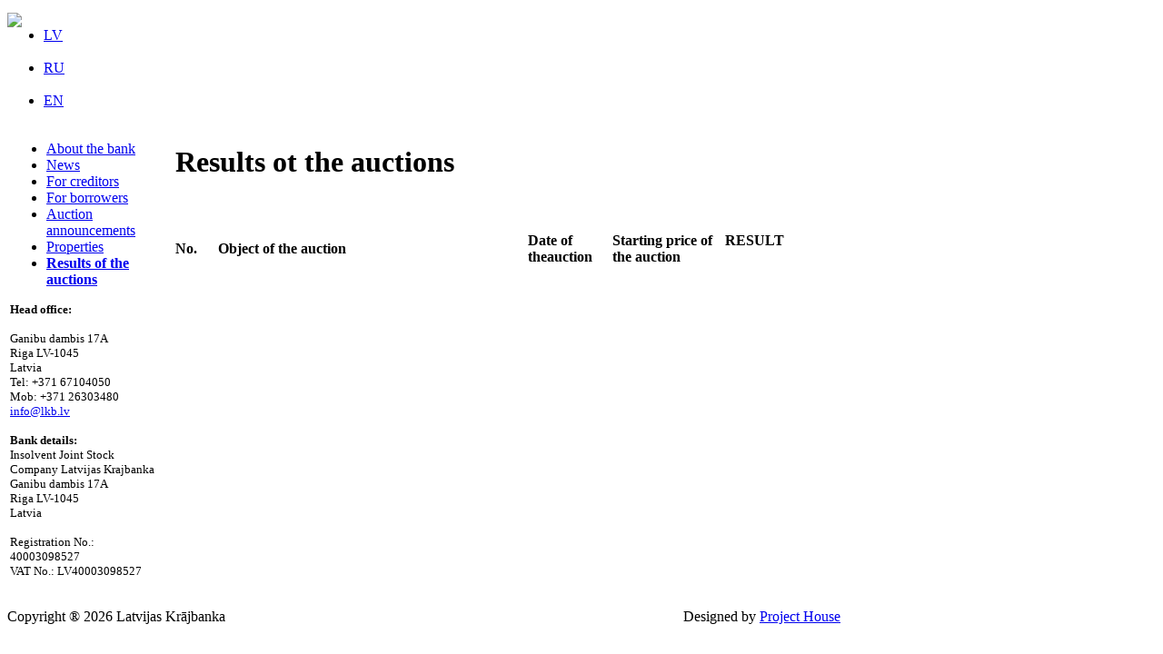

--- FILE ---
content_type: text/html; charset=utf-8
request_url: http://lkb.lv/en/results-of-the-auctions
body_size: 9535
content:
<!DOCTYPE html PUBLIC "-//W3C//DTD XHTML 1.0 Transitional//EN" "http://www.w3.org/TR/xhtml1/DTD/xhtml1-transitional.dtd">
<html xmlns="http://www.w3.org/1999/xhtml" xml:lang="en-gb" lang="en-gb" dir="ltr" >
	<head>
		  <base href="http://lkb.lv/en/results-of-the-auctions" />
  <meta http-equiv="content-type" content="text/html; charset=utf-8" />
  <meta name="generator" content="Joomla! - Open Source Content Management" />
  <title>Results of the auctions</title>
  <link href="/templates/beez5/favicon.ico" rel="shortcut icon" type="image/vnd.microsoft.icon" />
  <link href="http://lkb.lv/en/component/search/?Itemid=215&amp;format=opensearch" rel="search" title="mod_cats_menu_SEARCHBUTTON_TEXT LKB.LV" type="application/opensearchdescription+xml" />
  <link rel="stylesheet" href="/plugins/editors/jckeditor/typography/typography2.php" type="text/css" />
  <link rel="stylesheet" href="/media/mod_languages/css/template.css" type="text/css" />
  <script src="/media/system/js/mootools-core.js" type="text/javascript"></script>
  <script src="/media/system/js/core.js" type="text/javascript"></script>
  <script src="/media/system/js/mootools-more.js" type="text/javascript"></script>

		<link rel="stylesheet" href="/templates/system/css/system.css" type="text/css" />
		<link rel="stylesheet" href="/templates/beez5/css/position.css" type="text/css" media="screen,projection" />
		<link rel="stylesheet" href="/templates/beez5/css/layout.css" type="text/css" media="screen,projection" />
		<link rel="stylesheet" href="/templates/beez5/css/print.css" type="text/css" media="Print" />
		<link rel="stylesheet" href="/templates/beez5/css/beez5.css" type="text/css" />
		<link rel="stylesheet" href="/templates/beez5/css/general.css" type="text/css" />
				<!--[if lte IE 6]>
			<link href="/templates/beez5/css/ieonly.css" rel="stylesheet" type="text/css" />
		<![endif]-->
		<!--[if IE 7]>
			<link href="/templates/beez5/css/ie7only.css" rel="stylesheet" type="text/css" />
		<![endif]-->
		<script type="text/javascript" src="/templates/beez5/javascript/hide.js"></script>

		<script type="text/javascript">
			var big ='72%';
			var small='53%';
			var altopen='is open';
			var altclose='is closed';
			var bildauf='/templates/beez5/images/plus.png';
			var bildzu='/templates/beez5/images/minus.png';
			var rightopen='Open info';
			var rightclose='Close info';
			var fontSizeTitle='Font size';
            var bigger='Bigger';
            var reset='Reset';
            var smaller='Smaller';
            var biggerTitle='Increase size';
            var resetTitle='Revert styles to default';
            var smallerTitle='Decrease size';
		</script>
		<script src="https://ajax.googleapis.com/ajax/libs/jquery/1.7.2/jquery.min.js"></script>
	</head>

	<body>

<div id="all">
	<div id="back">
			<div id="header">
							<div class="logoheader">

				</div><!-- end logoheader -->
				<div>
					<a href="/" style="width:140px; height:140px; top:51px; left:22px; position:absolute;"></a>
				</div>
					</div><!-- end header -->
							<table width="100%"><tr><td align="center">
					</td></tr></table>
				<div style="margin:0 auto; width:400px; float:left;">
					<a href="/">
						<img src="/images/logo.gif">
					</a>
				</div>
				<div style="margin:0 auto; width:600px; float:left;">
					<!--<div style="float:left; padding-top:12px; padding-right:10px;">Information line:</div>
					<div style="float:left; font-weight:bold; color:#808080; font-size:28px;">+371 67092020</div>-->
				</div>
				<div class="horizontal-menu-line">
					<div>
												
													<div class="mod-languages">

	<ul class="lang-inline">
									<li class="" dir="ltr">
			<a href="/lv/">
							LV						</a>
			</li>
								<li style="color:#fff; font-weight:bold;">|</li>			<li class="" dir="ltr">
			<a href="/ru/">
							RU						</a>
			</li>
								<li style="color:#fff; font-weight:bold;">|</li>			<li class="lang-active" dir="ltr">
			<a href="/en/">
							EN						</a>
			</li>
				</ul>

</div>

					</div>
				</div>

				<table border="0">
					<tr>
						<td rowspan="3" width="170px" class="left-colomn" valign="top">
							<div class="left1">
								<div class="moduletable">
 <ul class="menu_vert"><li><a class="cat_link" href="/en/about-the-bank">About the bank</a></li><li><a class="cat_link" href="/en/news">News</a></li><li><a class="cat_link" href="/en/for-creditors">For creditors</a></li><li><a class="cat_link" href="/en/for-borrowers">For borrowers</a></li><li><a class="cat_link" href="/en/auction-announcements">Auction announcements</a></li><li><a class="cat_link" href="/en/properties">Properties</a></li><li><a class="active" href="/en/results-of-the-auctions"><b>Results of the auctions</b></a></li></ul>
</div>
<div class="moduletable">
 

<div class="custom"  >
	<p style="text-align: left;">
	<strong><span style="font-size: 10pt;">Head office:</span></strong></p>
<p style="text-align: left;">
	<span style="font-size: 10pt;">Ganibu dambis 17A<br />
	Riga LV-1045</span><br />
	<span style="font-size: 10pt;">Latvia</span><br />
	<span style="font-size: 10pt;">Tel: +371 67104050</span><br />
	<span style="font-size: 10pt;">Mob: +371 26303480</span><br />
	<span style="font-size: 10pt;">
 <script type='text/javascript'>
 <!--
 var prefix = '&#109;a' + 'i&#108;' + '&#116;o';
 var path = 'hr' + 'ef' + '=';
 var addy42803 = '&#105;nf&#111;' + '&#64;';
 addy42803 = addy42803 + 'lkb' + '&#46;' + 'lv';
 var addy_text42803 = '&#105;nf&#111;' + '&#64;' + 'lkb' + '&#46;' + 'lv';
 document.write('<a ' + path + '\'' + prefix + ':' + addy42803 + '\'>');
 document.write(addy_text42803);
 document.write('<\/a>');
 //-->\n </script><script type='text/javascript'>
 <!--
 document.write('<span style=\'display: none;\'>');
 //-->
 </script>This email address is being protected from spambots. You need JavaScript enabled to view it.
 <script type='text/javascript'>
 <!--
 document.write('</');
 document.write('span>');
 //-->
 </script></span></p>
<p style="text-align: left;">
	<strong><span style="font-size: 10pt;">Bank details:</span></strong><br />
	<span style="font-size: 10pt;">Insolvent Joint Stock Company Latvijas Krajbanka</span><br />
	<span style="font-size: 10pt;"><span style="text-align: left; font-size: 10pt;">Ganibu dambis 17A<br />
	Riga LV-1045</span><br />
	Latvia</span></p>
<p style="text-align: left;">
	<span style="font-size: 10pt;">Registration No.: 40003098527 </span><br />
	<span style="font-size: 10pt;">VAT No.: LV40003098527</span></p>
</div>
</div>

								
								
							</div>
						</td>
						<td>&nbsp;</td>
						<td class="mline" valign="top">
							<div id="main">
															
<div id="system-message-container">
</div>
										<div class="tl"><div class="tr"><div class="bl"><div class="br">
	    <div class="list">

        
			<!-- userdumpobject(JUser)#32 (23) {
  ["isRoot":protected]=>
  NULL
  ["id"]=>
  int(0)
  ["name"]=>
  NULL
  ["username"]=>
  NULL
  ["email"]=>
  NULL
  ["password"]=>
  NULL
  ["password_clear"]=>
  string(0) ""
  ["usertype"]=>
  NULL
  ["block"]=>
  NULL
  ["sendEmail"]=>
  int(0)
  ["registerDate"]=>
  NULL
  ["lastvisitDate"]=>
  NULL
  ["activation"]=>
  NULL
  ["params"]=>
  NULL
  ["groups"]=>
  array(0) {
  }
  ["guest"]=>
  int(1)
  ["_params":protected]=>
  object(JRegistry)#34 (1) {
    ["data":protected]=>
    object(stdClass)#35 (0) {
    }
  }
  ["_authGroups":protected]=>
  NULL
  ["_authLevels":protected]=>
  array(2) {
    [0]=>
    int(1)
    [1]=>
    int(1)
  }
  ["_authActions":protected]=>
  NULL
  ["_errorMsg":protected]=>
  NULL
  ["_errors":protected]=>
  array(0) {
  }
  ["aid"]=>
  int(0)
}
--> 
					<h1>Results ot the auctions</h1>
							<div class="file_list">
							</div>
            <p>
	&nbsp;</p>
<table border="0" cellpadding="0" cellspacing="0" style="width: 744px;" width="742">
	<tbody>
		<tr height="42">
			<td height="42" style="width: 47px; height: 42px;">
				<div role="main">
					<div role="main">
						<span face=""><span face=""><strong><span face="">No.</span></strong></span></span></div>
				</div>
			</td>
			<td style="width: 341px;">
				<span face=""><span face=""><strong><span face="">Object of the auction&nbsp;</span></strong></span></span></td>
			<td style="width: 93px;">
				<span face=""><span face=""><strong><span face="">Date of theauction</span></strong></span></span></td>
			<td style="width: 124px;">
				<span face=""><span face=""><strong><span face="">Starting price of the auction</span></strong></span></span></td>
			<td style="width: 139px;">
				<span face=""><span face=""><span face=""><strong>RESULT</strong>&nbsp;</span> </span></span>
				<div>
					&nbsp;</div>
			</td>
		</tr>
	</tbody>
</table>

			    </div>
	</div></div></div></div>
	<div class="clr"></div>

<div class="list_pagination">
	</div>
	
								<pre style="text-align:left"> </pre>
							</div>
						</td>
					</tr>
				</table>

			
					<div class="wrap"></div>

				</div> <!-- end contentarea -->

			</div><!-- back -->

		</div><!-- all -->

		<div id="footer-outer">

		
			<div id="footer-sub">

							<div id="footer">
			
					
					<p>
						Copyright &#174; 2026 Latvijas Krājbanka <span style="padding-left:500px; padding-right:100px;">Designed by <a href="http://www.projecthouse.lv/"><span class="dev">Project House</span></a></span>
					</p>

							</div><!-- end footer -->
			
			</div>

		</div>
		
	</body>
</html><!-- lkb.lv -->